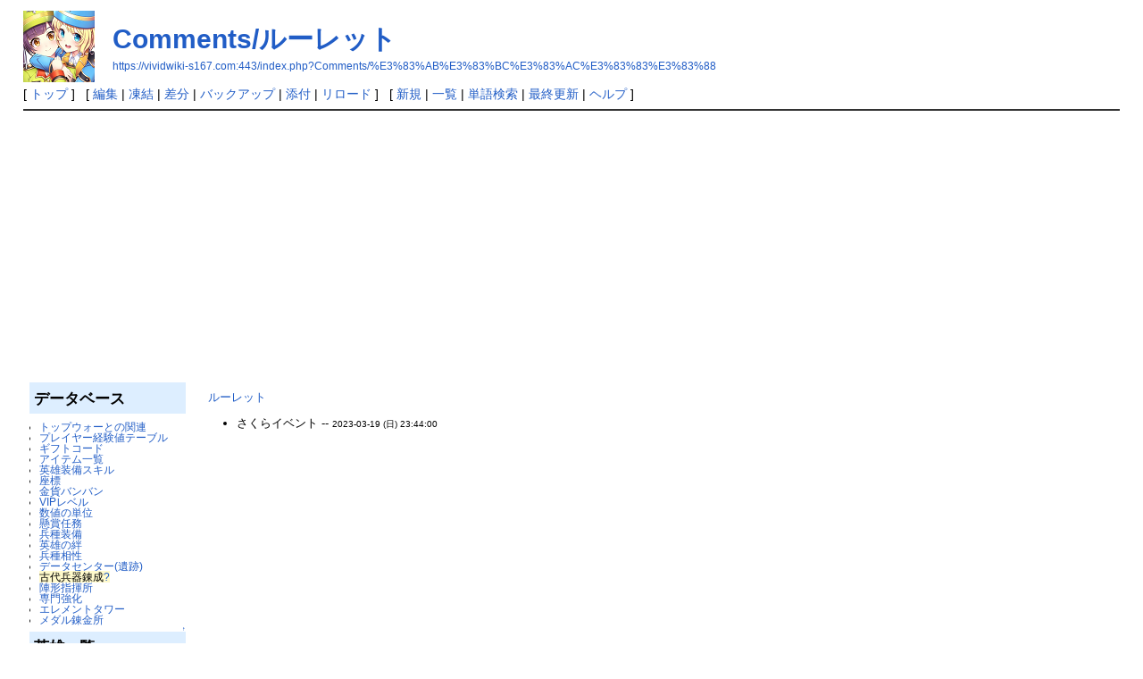

--- FILE ---
content_type: text/html; charset=UTF-8
request_url: https://vividwiki-s167.com/index.php?Comments/%E3%83%AB%E3%83%BC%E3%83%AC%E3%83%83%E3%83%88
body_size: 6805
content:
<?xml version="1.0" encoding="UTF-8" ?>
<!DOCTYPE html PUBLIC "-//W3C//DTD XHTML 1.1//EN" "http://www.w3.org/TR/xhtml11/DTD/xhtml11.dtd">
<html xmlns="http://www.w3.org/1999/xhtml" xml:lang="ja">
<head>
 <meta http-equiv="content-type" content="application/xhtml+xml; charset=UTF-8" />
 <meta http-equiv="content-style-type" content="text/css" />

 <title>Comments/ルーレット - ビビアミs167wiki</title>

 <link rel="SHORTCUT ICON" href="" />
 <link rel="stylesheet" type="text/css" media="screen" href="skin/pukiwiki.css.php?charset=Shift_JIS" charset="Shift_JIS" />
 <link rel="stylesheet" type="text/css" media="print"  href="skin/pukiwiki.css.php?charset=Shift_JIS&amp;media=print" charset="Shift_JIS" />
 <link rel="alternate" type="application/rss+xml" title="RSS" href="https://vividwiki-s167.com:443/index.php?cmd=rss" />


<link rel="shortcut icon" href="http://vividwiki-s167.com/public_html/images/favicon.ico" type="image/x-icon">
<link rel="apple-touch-icon" href="http://vividwiki-s167.com/public_html/images/apple-touch-icon.png" sizes="180x180">
<link rel="icon" type="image/png" href="http://vividwiki-s167.com/public_html/images/android-touch-icon.png" sizes="192x192">



</head>
<body>

<div id="header">
 <a href="https://vividwiki-s167.com:443/index.php?%E3%83%93%E3%83%93%E3%83%83%E3%83%89%E3%82%A2%E3%83%BC%E3%83%9F%E3%83%BC%20s167%20wiki"><img id="logo" src="image/pukiwiki.png" width="80" height="80" alt="[PukiWiki]" title="[PukiWiki]" /></a>

 <h1 class="title"><a href="https://vividwiki-s167.com:443/index.php?plugin=related&amp;page=Comments%2F%E3%83%AB%E3%83%BC%E3%83%AC%E3%83%83%E3%83%88">Comments/ルーレット</a> </h1>

    <a href="https://vividwiki-s167.com:443/index.php?Comments/%E3%83%AB%E3%83%BC%E3%83%AC%E3%83%83%E3%83%88"><span class="small">https://vividwiki-s167.com:443/index.php?Comments/%E3%83%AB%E3%83%BC%E3%83%AC%E3%83%83%E3%83%88</span></a>
 
</div>

<div id="navigator">
 [ <a href="https://vividwiki-s167.com:443/index.php?%E3%83%93%E3%83%93%E3%83%83%E3%83%89%E3%82%A2%E3%83%BC%E3%83%9F%E3%83%BC%20s167%20wiki" >トップ</a> ] &nbsp;

 [
 	<a href="https://vividwiki-s167.com:443/index.php?cmd=edit&amp;page=Comments/%E3%83%AB%E3%83%BC%E3%83%AC%E3%83%83%E3%83%88" >編集</a> |
			<a href="https://vividwiki-s167.com:443/index.php?cmd=freeze&amp;page=Comments/%E3%83%AB%E3%83%BC%E3%83%AC%E3%83%83%E3%83%88" >凍結</a> |
	  <a href="https://vividwiki-s167.com:443/index.php?cmd=diff&amp;page=Comments/%E3%83%AB%E3%83%BC%E3%83%AC%E3%83%83%E3%83%88" >差分</a> 	| <a href="https://vividwiki-s167.com:443/index.php?cmd=backup&amp;page=Comments/%E3%83%AB%E3%83%BC%E3%83%AC%E3%83%83%E3%83%88" >バックアップ</a>  	| <a href="https://vividwiki-s167.com:443/index.php?plugin=attach&amp;pcmd=upload&amp;page=Comments/%E3%83%AB%E3%83%BC%E3%83%AC%E3%83%83%E3%83%88" >添付</a>  | <a href="https://vividwiki-s167.com:443/index.php?Comments/%E3%83%AB%E3%83%BC%E3%83%AC%E3%83%83%E3%83%88" >リロード</a> ] &nbsp;

 [
 	<a href="https://vividwiki-s167.com:443/index.php?plugin=newpage&amp;refer=Comments/%E3%83%AB%E3%83%BC%E3%83%AC%E3%83%83%E3%83%88" >新規</a> |
    <a href="https://vividwiki-s167.com:443/index.php?cmd=list" >一覧</a>  | <a href="https://vividwiki-s167.com:443/index.php?cmd=search" >単語検索</a> | <a href="https://vividwiki-s167.com:443/index.php?RecentChanges" >最終更新</a> | <a href="https://vividwiki-s167.com:443/index.php?Help" >ヘルプ</a>   ]
</div>

<hr class="full_hr" />
<table border="0" style="width:100%">
 

<tr>
  <td class="menubar">
   <div id="menubar">
<h2 id="content_2_0">データベース</h2>
<ul><li><a href="https://vividwiki-s167.com:443/index.php?%E3%83%88%E3%83%83%E3%83%97%E3%82%A6%E3%82%A9%E3%83%BC%E3%81%A8%E3%81%AE%E9%96%A2%E9%80%A3" title="トップウォーとの関連 (1419d)">トップウォーとの関連</a><br /></li>
<li><a href="https://vividwiki-s167.com:443/index.php?%E3%83%97%E3%83%AC%E3%82%A4%E3%83%A4%E3%83%BC%E7%B5%8C%E9%A8%93%E5%80%A4%E3%83%86%E3%83%BC%E3%83%96%E3%83%AB" title="プレイヤー経験値テーブル (16d)">プレイヤー経験値テーブル</a><br /></li>
<li><a href="https://vividwiki-s167.com:443/index.php?%E3%82%AE%E3%83%95%E3%83%88%E3%82%B3%E3%83%BC%E3%83%89" title="ギフトコード (12d)">ギフトコード</a></li>
<li><a href="https://vividwiki-s167.com:443/index.php?%E3%82%A2%E3%82%A4%E3%83%86%E3%83%A0%E4%B8%80%E8%A6%A7" title="アイテム一覧 (273d)">アイテム一覧</a></li>
<li><a href="https://vividwiki-s167.com:443/index.php?%E8%8B%B1%E9%9B%84%E8%A3%85%E5%82%99%E3%82%B9%E3%82%AD%E3%83%AB" title="英雄装備スキル (270d)">英雄装備スキル</a></li>
<li><a href="https://vividwiki-s167.com:443/index.php?%E5%BA%A7%E6%A8%99" title="座標 (2047d)">座標</a></li>
<li><a href="https://vividwiki-s167.com:443/index.php?%E9%87%91%E8%B2%A8%E3%83%90%E3%83%B3%E3%83%90%E3%83%B3" title="金貨バンバン (807d)">金貨バンバン</a></li>
<li><a href="https://vividwiki-s167.com:443/index.php?VIP%E3%83%AC%E3%83%99%E3%83%AB" title="VIPレベル (1846d)">VIPレベル</a></li>
<li><a href="https://vividwiki-s167.com:443/index.php?%E6%95%B0%E5%80%A4%E3%81%AE%E5%8D%98%E4%BD%8D" title="数値の単位 (942d)">数値の単位</a></li>
<li><a href="https://vividwiki-s167.com:443/index.php?%E6%87%B8%E8%B3%9E%E4%BB%BB%E5%8B%99" title="懸賞任務 (1855d)">懸賞任務</a></li>
<li><a href="https://vividwiki-s167.com:443/index.php?%E5%85%B5%E7%A8%AE%E8%A3%85%E5%82%99" title="兵種装備 (1760d)">兵種装備</a></li>
<li><a href="https://vividwiki-s167.com:443/index.php?%E8%8B%B1%E9%9B%84%E3%81%AE%E7%B5%86" title="英雄の絆 (269d)">英雄の絆</a></li>
<li><a href="https://vividwiki-s167.com:443/index.php?%E5%85%B5%E7%A8%AE%E7%9B%B8%E6%80%A7" title="兵種相性 (1763d)">兵種相性</a></li>
<li><a href="https://vividwiki-s167.com:443/index.php?%E3%83%87%E3%83%BC%E3%82%BF%E3%82%BB%E3%83%B3%E3%82%BF%E3%83%BC%28%E9%81%BA%E8%B7%A1%29" title="データセンター(遺跡) (288d)">データセンター(遺跡)</a></li>
<li><span class="noexists">古代兵器錬成<a href="https://vividwiki-s167.com:443/index.php?cmd=edit&amp;page=%E5%8F%A4%E4%BB%A3%E5%85%B5%E5%99%A8%E9%8C%AC%E6%88%90&amp;refer=Comments%2F%E3%83%AB%E3%83%BC%E3%83%AC%E3%83%83%E3%83%88">?</a></span></li>
<li><a href="https://vividwiki-s167.com:443/index.php?%E9%99%A3%E5%BD%A2%E6%8C%87%E6%8F%AE%E6%89%80" title="陣形指揮所 (34d)">陣形指揮所</a></li>
<li><a href="https://vividwiki-s167.com:443/index.php?%E5%B0%82%E9%96%80%E5%BC%B7%E5%8C%96" title="専門強化 (371d)">専門強化</a></li>
<li><a href="https://vividwiki-s167.com:443/index.php?%E3%82%A8%E3%83%AC%E3%83%A1%E3%83%B3%E3%83%88%E3%82%BF%E3%83%AF%E3%83%BC" title="エレメントタワー (6d)">エレメントタワー</a></li>
<li><a href="https://vividwiki-s167.com:443/index.php?%E3%83%A1%E3%83%80%E3%83%AB%E9%8C%AC%E9%87%91%E6%89%80" title="メダル錬金所 (1583d)">メダル錬金所</a></li></ul>

<div class="jumpmenu"><a href="#navigator">&uarr;</a></div><h2 id="content_2_1">英雄一覧</h2>
<ul><li><a href="https://vividwiki-s167.com:443/index.php?%E8%8B%B1%E9%9B%84%E4%B8%80%E8%A6%A7" title="英雄一覧 (50d)">英雄一覧</a><br />
├<a href="https://vividwiki-s167.com:443/index.php?%E8%8B%B1%E9%9B%84SSR" title="英雄SSR (50d)">英雄SSR</a><br />
├<a href="https://vividwiki-s167.com:443/index.php?%E8%8B%B1%E9%9B%84SR" title="英雄SR (271d)">英雄SR</a><br />
├<a href="https://vividwiki-s167.com:443/index.php?%E8%8B%B1%E9%9B%84R" title="英雄R (270d)">英雄R</a><br /></li></ul>
<ul><li>英雄スキル<br />
├<a href="https://vividwiki-s167.com:443/index.php?%E8%8B%B1%E9%9B%84%E8%A3%85%E5%82%99%E3%82%B9%E3%82%AD%E3%83%AB" title="英雄装備スキル (270d)">英雄装備スキル</a><br />
├<a href="https://vividwiki-s167.com:443/index.php?%E8%8B%B1%E9%9B%84%E5%A4%A9%E8%B3%A6" title="英雄天賦 (266d)">英雄天賦</a><br /></li></ul>

<div class="jumpmenu"><a href="#navigator">&uarr;</a></div><h2 id="content_2_2">職業</h2>
<ul><li>基礎天賦<br />
├<a href="https://vividwiki-s167.com:443/index.php?%E7%A0%94%E4%BF%AE%E7%94%9F" title="研修生 (783d)">研修生</a><br /></li>
<li>専門天賦<br />
├<a href="https://vividwiki-s167.com:443/index.php?%E3%82%BD%E3%83%AB%E3%82%B8%E3%83%A3%E3%83%BC" title="ソルジャー (270d)">ソルジャー</a><br />
├<a href="https://vividwiki-s167.com:443/index.php?%E3%83%A1%E3%82%AB%E3%83%8B%E3%83%83%E3%82%AF" title="メカニック (191d)">メカニック</a><br /></li>
<li>共通天賦<br />
├<a href="https://vividwiki-s167.com:443/index.php?%E5%85%B1%E9%80%9A%E5%A4%A9%E8%B3%A6" title="共通天賦 (783d)">共通天賦</a><br /></li>
<li>悠久の地<br />
├<a href="https://vividwiki-s167.com:443/index.php?%E6%82%A0%E4%B9%85%E7%A7%91%E5%AD%A6" title="悠久科学 (701d)">悠久科学</a><br /></li></ul>

<div class="jumpmenu"><a href="#navigator">&uarr;</a></div><h2 id="content_2_3">ギフト商店</h2>
<p>├<a href="https://vividwiki-s167.com:443/index.php?%E7%89%B9%E5%88%A5%E3%82%AE%E3%83%95%E3%83%88" title="特別ギフト (2038d)">特別ギフト</a><br />
├<a href="https://vividwiki-s167.com:443/index.php?%E6%8C%91%E6%88%A6%E9%80%9A%E8%A1%8C%E8%A8%BC" title="挑戦通行証 (2086d)">成長の道</a><br />
├<a href="https://vividwiki-s167.com:443/index.php?%E3%82%A2%E3%82%A4%E3%83%86%E3%83%A0%E8%B3%BC%E5%85%A5" title="アイテム購入 (1926d)">アイテム購入</a><br />
├<a href="https://vividwiki-s167.com:443/index.php?%E8%BB%8D%E5%9B%A3%E5%95%86%E5%BA%97" title="軍団商店 (22d)">軍団商店</a><br />
├<a href="https://vividwiki-s167.com:443/index.php?VIP%E5%95%86%E5%BA%97" title="VIP商店 (2086d)">VIP商店</a><br />
├<a href="https://vividwiki-s167.com:443/index.php?%E9%80%B1%E3%83%91%E3%82%B9" title="週パス (1838d)">週パス</a><br /></p>

<div class="jumpmenu"><a href="#navigator">&uarr;</a></div><h2 id="content_2_4">イベント</h2>
<ul><li>イベント情報<br />
├<a href="https://vividwiki-s167.com:443/index.php?%E5%A4%A9%E9%99%8D%E5%AE%9D%E7%AE%B1" title="天降宝箱 (1928d)">天降宝箱</a><br />
├<a href="https://vividwiki-s167.com:443/index.php?BOSS%E8%A5%B2%E6%9D%A5" title="BOSS襲来 (203d)">BOSS襲来</a><br />
├<a href="https://vividwiki-s167.com:443/index.php?%E9%A6%96%E9%83%BD%E4%BA%89%E5%A5%AA%E6%88%A6" title="首都争奪戦 (32d)">首都争奪戦</a><br />
├<a href="https://vividwiki-s167.com:443/index.php?%E8%A3%9C%E7%B5%A6%E4%BA%89%E5%A5%AA" title="補給争奪 (2034d)">補給争奪</a><br />
├<a href="https://vividwiki-s167.com:443/index.php?%E9%9B%A3%E6%B0%91%E6%95%91%E6%B8%88" title="難民救済 (2089d)">難民救済</a><br />
├<a href="https://vividwiki-s167.com:443/index.php?%E6%9C%80%E5%BC%B7%E5%8F%B8%E4%BB%A4%E5%AE%98" title="最強司令官 (1209d)">最強司令官</a><br />
├<a href="https://vividwiki-s167.com:443/index.php?%E5%85%B5%E5%99%A8%E5%A4%A7%E4%BD%9C%E6%88%A6" title="兵器大作戦 (2024d)">兵器大作戦</a>(月)(火)<br />
├<a href="https://vividwiki-s167.com:443/index.php?%E7%99%BA%E5%B0%84%E5%A1%94%E3%82%92%E5%A5%AA%E3%81%86" title="発射塔を奪う (2079d)">発射塔を奪う</a>(火)<br />
├<a href="https://vividwiki-s167.com:443/index.php?%E3%83%AB%E3%83%BC%E3%83%AC%E3%83%83%E3%83%88" title="ルーレット (31d)">ルーレット</a>(土)(日)<br />
├<a href="https://vividwiki-s167.com:443/index.php?%E4%B8%96%E7%95%8C%E3%81%AE%E5%AE%9D" title="世界の宝 (2082d)">世界の宝</a>(土)(日)<br />
├<a href="https://vividwiki-s167.com:443/index.php?%E8%B6%8A%E5%A2%83%E9%A6%96%E9%83%BD%E4%BA%89%E5%A5%AA%E6%88%A6" title="越境首都争奪戦 (1890d)">越境首都争奪戦</a><br /></li>
<li>期間限定イベント情報<br />
├<a href="https://vividwiki-s167.com:443/index.php?%E9%80%A3%E7%9B%9F%E8%BC%B8%E9%80%81%E9%9A%8A" title="連盟輸送隊 (2039d)">連盟輸送隊</a><br />
├<a href="https://vividwiki-s167.com:443/index.php?%E9%80%A3%E7%9B%9F%E9%98%B2%E8%A1%9B%E6%88%A6-%E5%B8%9D%E5%9B%BD%E5%BC%B7%E6%94%BB" title="連盟防衛戦-帝国強攻 (2052d)">連盟防衛戦-帝国強攻</a><br />
├<a href="https://vividwiki-s167.com:443/index.php?%E4%BA%BA%E6%B0%97%E3%81%AE%E6%98%9F" title="人気の星 (1374d)">人気の星</a><br />
├<span class="noexists">指揮官研究会<a href="https://vividwiki-s167.com:443/index.php?cmd=edit&amp;page=%E6%8C%87%E6%8F%AE%E5%AE%98%E7%A0%94%E7%A9%B6%E4%BC%9A&amp;refer=Comments%2F%E3%83%AB%E3%83%BC%E3%83%AC%E3%83%83%E3%83%88">?</a></span><br />
├<a href="https://vividwiki-s167.com:443/index.php?%E7%89%B9%E5%85%B8%E3%82%AE%E3%83%95%E3%83%88" title="特典ギフト (2090d)">特典ギフト</a><br />
├<a href="https://vividwiki-s167.com:443/index.php?%E5%AE%9D%E6%8E%A2%E3%81%97" title="宝探し (2089d)">宝探し</a><br />
├<a href="https://vividwiki-s167.com:443/index.php?%E3%82%AE%E3%82%AC%E3%83%90%E3%83%B3%E3%83%90%E3%83%B3" title="ギガバンバン (2052d)">ギガバンバン</a><br />
├<a href="https://vividwiki-s167.com:443/index.php?%E7%84%A1%E5%8F%8C%E8%A9%A6%E7%B7%B4" title="無双試練 (1975d)">無双試練</a><br />
├<a href="https://vividwiki-s167.com:443/index.php?%E3%83%87%E3%82%A3%E3%82%B9%E3%82%AB%E3%82%A6%E3%83%B3%E3%83%88" title="ディスカウント (1825d)">ディスカウント</a><br />
├<a href="https://vividwiki-s167.com:443/index.php?%E7%9B%AE%E6%8C%87%E3%81%9B%E7%99%BA%E6%8E%98%E7%8E%8B" title="目指せ発掘王 (1746d)">目指せ発掘王</a><br /></li></ul>
<ul><li>超電磁砲(コラボ)イベント<br />
├<a href="https://vividwiki-s167.com:443/index.php?%E8%8A%B1%E9%A3%BE%E3%82%8A%E9%80%A0%E3%82%8A" title="花飾り造り (279d)">花飾り造り</a><br />
├<a href="https://vividwiki-s167.com:443/index.php?%E5%88%9D%E6%98%A5%E3%81%B8%E8%B4%88%E7%89%A9" title="初春へ贈物 (2081d)">初春へ贈物</a><br />
├<a href="https://vividwiki-s167.com:443/index.php?%E3%81%8A%E8%8A%B1%E9%9B%86%E3%82%81" title="お花集め (2073d)">お花集め</a><br /></li></ul>

<div class="jumpmenu"><a href="#navigator">&uarr;</a></div><h2 id="content_2_5">基地</h2>
<ul><li>基地<br />
├<a href="https://vividwiki-s167.com:443/index.php?%E5%9F%BA%E5%9C%B0%E3%82%A8%E3%83%95%E3%82%A7%E3%82%AF%E3%83%88%E3%82%BB%E3%83%B3%E3%82%BF%E3%83%BC" title="基地エフェクトセンター (288d)">基地エフェクトセンター</a>(Lv1)<br />
├<a href="https://vividwiki-s167.com:443/index.php?%E5%9F%BA%E5%9C%B0%E3%82%B9%E3%82%AD%E3%83%B3" title="基地スキン (288d)">基地スキン</a><br /></li></ul>
<ul><li>施設<br />
├<a href="https://vividwiki-s167.com:443/index.php?%E9%87%91%E9%89%B1%E6%96%BD%E8%A8%AD" title="金鉱施設 (2089d)">金鉱施設</a>(Lv1)<br />
├<a href="https://vividwiki-s167.com:443/index.php?%E9%99%B8%E8%BB%8D%E5%9F%BA%E5%9C%B0" title="陸軍基地 (2103d)">陸軍基地</a>(Lv1)<br />
├<a href="https://vividwiki-s167.com:443/index.php?%E6%B5%B7%E8%BB%8D%E5%9F%BA%E5%9C%B0" title="海軍基地 (2103d)">海軍基地</a>(Lv12)<br />
├<a href="https://vividwiki-s167.com:443/index.php?%E7%A9%BA%E8%BB%8D%E5%9F%BA%E5%9C%B0" title="空軍基地 (2089d)">空軍基地</a>(Lv18)<br /></li>
<li>装飾<br />
<a href="https://vividwiki-s167.com:443/index.php?%E8%A3%85%E9%A3%BE%E4%B8%80%E8%A6%A7" title="装飾一覧 (1825d)">装飾一覧</a>（施設一覧）<br /></li>
<li>兵収納施設<br />
├<a href="https://vividwiki-s167.com:443/index.php?%E3%82%AC%E3%83%AC%E3%83%BC%E3%82%B8" title="ガレージ (2089d)">ガレージ</a><br />
├<a href="https://vividwiki-s167.com:443/index.php?%E3%83%89%E3%83%83%E3%82%B0" title="ドッグ (2089d)">ドッグ</a><br />
└<a href="https://vividwiki-s167.com:443/index.php?%E7%A9%BA%E6%B8%AF" title="空港 (279d)">空港</a><br /></li>
<li>その他（削除不可施設）<br />
<ul><li><a href="https://vividwiki-s167.com:443/index.php?%E3%82%A4%E3%83%99%E3%83%B3%E3%83%88%E3%83%9C%E3%83%BC%E3%83%89" title="イベントボード (2090d)">イベントボード</a>(Lv1)<br /></li>
<li><a href="https://vividwiki-s167.com:443/index.php?%E8%A3%BD%E9%80%A0%E3%82%BB%E3%83%B3%E3%82%BF%E3%83%BC" title="製造センター (1825d)">製造センター</a>(Lv1)<br /></li>
<li><a href="https://vividwiki-s167.com:443/index.php?%E9%87%91%E8%B2%A8%E5%8F%8E%E7%A9%AB%E6%A9%9F" title="金貨収穫機 (2089d)">金貨収穫機</a>(Lv2)<br /></li>
<li><a href="https://vividwiki-s167.com:443/index.php?%E7%A7%91%E5%AD%A6%E3%82%BB%E3%83%B3%E3%82%BF%E3%83%BC" title="科学センター (2089d)">科学センター</a>(Lv3)<br />
<ul><li><a href="https://vividwiki-s167.com:443/index.php?%E7%99%BA%E5%B1%95" title="発展 (2095d)">発展</a><br /></li>
<li><a href="https://vividwiki-s167.com:443/index.php?%E9%83%A8%E5%93%81%E5%BC%B7%E5%8C%96" title="部品強化 (925d)">部品強化</a><br /></li>
<li><a href="https://vividwiki-s167.com:443/index.php?%E5%85%B5%E7%A8%AE%E7%9B%B8%E6%80%A7" title="兵種相性 (1763d)">兵種相性</a><br /></li></ul></li>
<li><a href="https://vividwiki-s167.com:443/index.php?%E9%87%91%E8%9E%8D%E3%82%BB%E3%83%B3%E3%82%BF%E3%83%BC" title="金融センター (2089d)">金融センター</a>(Lv4)<br />
<ul><li><a href="https://vividwiki-s167.com:443/index.php?%E6%AF%8E%E6%97%A5%E8%A3%9C%E7%B5%A6" title="毎日補給 (2090d)">毎日補給</a><br /></li>
<li><a href="https://vividwiki-s167.com:443/index.php?%E4%BA%A4%E6%98%93%E3%83%AD%E3%83%93%E3%83%BC" title="交易ロビー (2095d)">交易ロビー</a><br /></li>
<li><a href="https://vividwiki-s167.com:443/index.php?%E3%83%88%E3%83%AC%E3%82%B8%E3%83%A3%E3%83%BC" title="トレジャー (288d)">トレジャー</a><br /></li></ul></li>
<li><a href="https://vividwiki-s167.com:443/index.php?%E4%BF%AE%E7%90%86%E5%B7%A5%E5%A0%B4" title="修理工場 (2089d)">修理工場</a><br /></li>
<li><a href="https://vividwiki-s167.com:443/index.php?%E5%9B%BD%E7%A8%8E%E5%B1%80" title="国税局 (1379d)">国税局</a>(Lv5)<br /></li>
<li><a href="https://vividwiki-s167.com:443/index.php?%E6%88%A6%E4%BA%89%E3%83%AD%E3%83%93%E3%83%BC" title="戦争ロビー (31d)">戦争ロビー</a>(Lv10)<br /></li>
<li><a href="https://vividwiki-s167.com:443/index.php?%E8%A3%BD%E9%80%A0%E3%82%BB%E3%83%B3%E3%82%BF%E3%83%BC" title="製造センター (1825d)">製造センター</a>(Lv14)<br /></li>
<li><a href="https://vividwiki-s167.com:443/index.php?%E8%AC%8E%E3%81%AE%E5%AE%9D%E7%AE%B1" title="謎の宝箱 (2089d)">謎の宝箱</a>(Lv15)<br /></li>
<li><a href="https://vividwiki-s167.com:443/index.php?%E7%A5%9E%E7%A7%98%E3%81%AE%E5%B3%B6" title="神秘の島 (2103d)">神秘の島</a>(Lv20)<br />
<ul><li><a href="https://vividwiki-s167.com:443/index.php?%E5%AD%A4%E5%B3%B6%E5%A4%A7%E4%BD%9C%E6%88%A6" title="孤島大作戦 (2089d)">孤島大作戦</a></li>
<li><a href="https://vividwiki-s167.com:443/index.php?%E9%81%A0%E5%BE%81%E4%BD%9C%E6%88%A6" title="遠征作戦 (2039d)">遠征作戦</a></li></ul></li></ul></li></ul>

<div class="jumpmenu"><a href="#navigator">&uarr;</a></div><h2 id="content_2_6">連盟</h2>
<ul><li>連盟<br />
├<a href="https://vividwiki-s167.com:443/index.php?%E9%80%A3%E7%9B%9F%E5%8D%94%E5%8A%9B" title="連盟協力 (2062d)">連盟協力</a><br />
├<a href="https://vividwiki-s167.com:443/index.php?%E9%80%A3%E7%9B%9F%E7%A7%91%E5%AD%A6" title="連盟科学 (16d)">連盟科学</a><br />
├<a href="https://vividwiki-s167.com:443/index.php?%E9%80%A3%E7%9B%9F%E5%95%86%E5%BA%97" title="連盟商店 (2058d)">連盟商店</a><br />
├<a href="https://vividwiki-s167.com:443/index.php?%E9%80%A3%E7%9B%9F%E9%A0%98%E5%9C%B0" title="連盟領地 (1928d)">連盟領地</a><br />
├<a href="https://vividwiki-s167.com:443/index.php?%E9%80%A3%E7%9B%9F%E3%82%AE%E3%83%95%E3%83%88" title="連盟ギフト (1417d)">連盟ギフト</a><br />
├<a href="https://vividwiki-s167.com:443/index.php?%E9%80%A3%E7%9B%9F%E3%83%9E%E3%82%B7%E3%83%B3" title="連盟マシン (1906d)">連盟マシン</a><br />
├<a href="https://vividwiki-s167.com:443/index.php?%E9%80%A3%E7%9B%9F%E7%9B%AE%E6%A8%99" title="連盟目標 (1159d)">連盟目標</a><br /></li></ul>

<div class="jumpmenu"><a href="#navigator">&uarr;</a></div><h2 id="content_2_7">世界マップ</h2>
<ul><li>NPC<br />
├<a href="https://vividwiki-s167.com:443/index.php?%E5%82%AD%E5%85%B5%E7%B5%84%E7%B9%94" title="傭兵組織 (2102d)">傭兵組織</a><br />
├<a href="https://vividwiki-s167.com:443/index.php?%E5%8F%8D%E6%94%BF%E5%BA%9C%E8%BB%8D" title="反政府軍 (2082d)">反政府軍</a><br />
├<a href="https://vividwiki-s167.com:443/index.php?%E5%8F%8D%E4%B9%B1%E8%BB%8D" title="反乱軍 (2102d)">反乱軍</a><br />
├<a href="https://vividwiki-s167.com:443/index.php?%E3%83%90%E3%83%88%E3%83%AB%E3%83%8F%E3%83%B3%E3%83%9E%E3%83%BC4k" title="バトルハンマー4k (1846d)">バトルハンマー4k</a><br />
├<a href="https://vividwiki-s167.com:443/index.php?%E9%9B%A3%E6%B0%91%E3%82%AD%E3%83%A3%E3%83%B3%E3%83%97" title="難民キャンプ (2082d)">難民キャンプ</a><br />
├<a href="https://vividwiki-s167.com:443/index.php?%E9%80%A3%E7%9B%9F%E3%83%9E%E3%82%B7%E3%83%B3" title="連盟マシン (1906d)">連盟マシン</a><br /></li>
<li>世界BOSS<br />
└<a href="https://vividwiki-s167.com:443/index.php?%E9%99%B8%E8%BB%8D%E5%85%83%E5%B8%A5" title="陸軍元帥 (2096d)">陸軍元帥</a><br /></li>
<li>採掘施設<br />
├<a href="https://vividwiki-s167.com:443/index.php?%E9%87%91%E9%89%B1" title="金鉱 (2088d)">金鉱</a><br />
├<a href="https://vividwiki-s167.com:443/index.php?%E6%B2%B9%E7%94%B0" title="油田 (2088d)">油田</a><br />
├<a href="https://vividwiki-s167.com:443/index.php?%E8%BE%B2%E7%94%B0" title="農田 (288d)">農田</a><br />
├<a href="https://vividwiki-s167.com:443/index.php?%E5%8C%BA%E5%9F%9F%E8%A6%81%E5%A1%9E" title="区域要塞 (2100d)">区域要塞</a><br />
<a href="https://vividwiki-s167.com:443/index.php?%E9%A6%96%E9%83%BD%E4%BA%89%E5%A5%AA%E6%88%A6" title="首都争奪戦 (32d)">首都争奪戦</a><br />
├<a href="https://vividwiki-s167.com:443/index.php?%E9%A6%96%E9%83%BD" title="首都 (2088d)">首都</a><br />
├<a href="https://vividwiki-s167.com:443/index.php?%E7%99%BA%E5%B0%84%E5%A1%94" title="発射塔 (2088d)">発射塔</a><br />
├<a href="https://vividwiki-s167.com:443/index.php?%E5%89%8D%E7%B7%9A%E6%88%A6%E5%A0%B4" title="前線戦場 (2094d)">前線戦場</a><br /></li></ul>

<div class="jumpmenu"><a href="#navigator">&uarr;</a></div><h2 id="content_2_8">編集用</h2>
<p><a href="https://vividwiki-s167.com:443/index.php?%E7%B7%B4%E7%BF%92%E3%83%9A%E3%83%BC%E3%82%B8" title="練習ページ (1255d)">練習ページ</a><br />
<a href="https://vividwiki-s167.com:443/index.php?MenuBar" title="MenuBar (203d)">MenuBar</a><br />
<a href="https://vividwiki-s167.com:443/index.php?%E7%94%BB%E5%83%8F%E4%BF%9D%E7%AE%A1%E5%BA%AB" title="画像保管庫 (50d)">画像保管庫</a><br />
<a href="https://vividwiki-s167.com:443/index.php?%E7%B7%A8%E9%9B%86%E3%82%AC%E3%82%A4%E3%83%89%E3%83%A9%E3%82%A4%E3%83%B3" title="編集ガイドライン (275d)">編集ガイドライン</a></p>
<p>現在 3<br class="spacer" />
昨日:2<br />
今日 1<br class="spacer" />
合計 821<br class="spacer" /></p>

<div class="jumpmenu"><a href="#navigator">&uarr;</a></div><h2 id="content_2_9">管理人用</h2>
<p><a href="https://houti-wiki.com/" rel="nofollow">放置少女wiki</a><br />
<a href="https://vividwiki-s167.com/" rel="nofollow">ビビアミwiki</a><br /></p>
<h5>人気の10件</h5><div><ul>
 <li><a href="https://vividwiki-s167.com:443/index.php?%E3%83%93%E3%83%93%E3%83%83%E3%83%89%E3%82%A2%E3%83%BC%E3%83%9F%E3%83%BC%20s167%20wiki" title="ビビッドアーミー s167 wiki (44d)">ビビッドアーミー s167 wiki<span class="counter">(446126)</span></a></li>
 <li><a href="https://vividwiki-s167.com:443/index.php?%E3%82%AE%E3%83%95%E3%83%88%E3%82%B3%E3%83%BC%E3%83%89" title="ギフトコード (12d)">ギフトコード<span class="counter">(192410)</span></a></li>
 <li><a href="https://vividwiki-s167.com:443/index.php?%E4%BC%9D%E8%AA%AC%E3%81%AE%E8%81%B7%E4%BA%BA" title="伝説の職人 (1455d)">伝説の職人<span class="counter">(103808)</span></a></li>
 <li><a href="https://vividwiki-s167.com:443/index.php?%E3%83%93%E3%83%93%E3%83%83%E3%83%89%E3%82%A2%E3%83%BC%E3%83%9F%E3%83%BCs167wiki" title="ビビッドアーミーs167wiki (1840d)">ビビッドアーミーs167wiki<span class="counter">(100299)</span></a></li>
 <li><a href="https://vividwiki-s167.com:443/index.php?%E7%94%BB%E5%83%8F%E4%BF%9D%E7%AE%A1%E5%BA%AB" title="画像保管庫 (50d)">画像保管庫<span class="counter">(98431)</span></a></li>
 <li><a href="https://vividwiki-s167.com:443/index.php?%E3%83%A1%E3%82%AB%E3%83%8B%E3%83%83%E3%82%AF" title="メカニック (191d)">メカニック<span class="counter">(78733)</span></a></li>
 <li><a href="https://vividwiki-s167.com:443/index.php?%E8%8B%B1%E9%9B%84%E4%B8%80%E8%A6%A7" title="英雄一覧 (50d)">英雄一覧<span class="counter">(68032)</span></a></li>
 <li><a href="https://vividwiki-s167.com:443/index.php?%E6%88%A6%E8%A1%93%E3%83%9E%E3%82%B9%E3%82%BF%E3%83%BC" title="戦術マスター (1455d)">戦術マスター<span class="counter">(65541)</span></a></li>
 <li><a href="https://vividwiki-s167.com:443/index.php?%E5%A4%A7%E5%85%83%E5%B8%A5" title="大元帥 (1455d)">大元帥<span class="counter">(62698)</span></a></li>
 <li><a href="https://vividwiki-s167.com:443/index.php?VIP%E3%83%AC%E3%83%99%E3%83%AB" title="VIPレベル (1846d)">VIPレベル<span class="counter">(57186)</span></a></li>
</ul>
</div>
</div>
  </td>
 


   <td valign="top">
   <div id="body">
<p><a href="https://vividwiki-s167.com:443/index.php?%E3%83%AB%E3%83%BC%E3%83%AC%E3%83%83%E3%83%88" title="ルーレット (31d)">ルーレット</a></p>
<ul class="list1" style="padding-left:16px;margin-left:16px"><li>さくらイベント --  <span class="comment_date">2023-03-19 (日) 23:44:00</span></li></ul>
</div>
  </td>
 </tr>


<center>

	




</table>

</center>


<center>




<script data-ad-client="ca-pub-5383959192255323" async src="https://pagead2.googlesyndication.com/pagead/js/adsbygoogle.js"></script>



<hr class="clear">
<!-- / .kiziad --></div>

</center>










<hr class="full_hr" />
<!-- Toolbar -->
<div id="toolbar">
 <a href="https://vividwiki-s167.com:443/index.php?%E3%83%93%E3%83%93%E3%83%83%E3%83%89%E3%82%A2%E3%83%BC%E3%83%9F%E3%83%BC%20s167%20wiki"><img src="image/top.png" width="20" height="20" alt="トップ" title="トップ" /></a>
 &nbsp;
 	<a href="https://vividwiki-s167.com:443/index.php?cmd=edit&amp;page=Comments/%E3%83%AB%E3%83%BC%E3%83%AC%E3%83%83%E3%83%88"><img src="image/edit.png" width="20" height="20" alt="編集" title="編集" /></a>			<a href="https://vividwiki-s167.com:443/index.php?cmd=freeze&amp;page=Comments/%E3%83%AB%E3%83%BC%E3%83%AC%E3%83%83%E3%83%88"><img src="image/freeze.png" width="20" height="20" alt="凍結" title="凍結" /></a>	  <a href="https://vividwiki-s167.com:443/index.php?cmd=diff&amp;page=Comments/%E3%83%AB%E3%83%BC%E3%83%AC%E3%83%83%E3%83%88"><img src="image/diff.png" width="20" height="20" alt="差分" title="差分" /></a>	<a href="https://vividwiki-s167.com:443/index.php?cmd=backup&amp;page=Comments/%E3%83%AB%E3%83%BC%E3%83%AC%E3%83%83%E3%83%88"><img src="image/backup.png" width="20" height="20" alt="バックアップ" title="バックアップ" /></a>			<a href="https://vividwiki-s167.com:443/index.php?plugin=attach&amp;pcmd=upload&amp;page=Comments/%E3%83%AB%E3%83%BC%E3%83%AC%E3%83%83%E3%83%88"><img src="image/file.png" width="20" height="20" alt="添付" title="添付" /></a>		<a href="https://vividwiki-s167.com:443/index.php?plugin=template&amp;refer=Comments/%E3%83%AB%E3%83%BC%E3%83%AC%E3%83%83%E3%83%88"><img src="image/copy.png" width="20" height="20" alt="複製" title="複製" /></a>	<a href="https://vividwiki-s167.com:443/index.php?plugin=rename&amp;refer=Comments/%E3%83%AB%E3%83%BC%E3%83%AC%E3%83%83%E3%83%88"><img src="image/rename.png" width="20" height="20" alt="名前変更" title="名前変更" /></a> <a href="https://vividwiki-s167.com:443/index.php?Comments/%E3%83%AB%E3%83%BC%E3%83%AC%E3%83%83%E3%83%88"><img src="image/reload.png" width="20" height="20" alt="リロード" title="リロード" /></a> &nbsp;
	<a href="https://vividwiki-s167.com:443/index.php?plugin=newpage&amp;refer=Comments/%E3%83%AB%E3%83%BC%E3%83%AC%E3%83%83%E3%83%88"><img src="image/new.png" width="20" height="20" alt="新規" title="新規" /></a> <a href="https://vividwiki-s167.com:443/index.php?cmd=list"><img src="image/list.png" width="20" height="20" alt="一覧" title="一覧" /></a> <a href="https://vividwiki-s167.com:443/index.php?cmd=search"><img src="image/search.png" width="20" height="20" alt="単語検索" title="単語検索" /></a> <a href="https://vividwiki-s167.com:443/index.php?RecentChanges"><img src="image/recentchanges.png" width="20" height="20" alt="最終更新" title="最終更新" /></a> &nbsp; <a href="https://vividwiki-s167.com:443/index.php?Help"><img src="image/help.png" width="20" height="20" alt="ヘルプ" title="ヘルプ" /></a> &nbsp; <a href="https://vividwiki-s167.com:443/index.php?cmd=rss&amp;ver=1.0"><img src="image/rss.png" width="36" height="14" alt="最終更新のRSS" title="最終更新のRSS" /></a></div>

<div id="lastmodified">Last-modified: 2023-03-19 (日) 23:44:00  (1031d)</div>

<div id="related">Link: <a href="https://vividwiki-s167.com:443/index.php?%E3%83%AB%E3%83%BC%E3%83%AC%E3%83%83%E3%83%88">ルーレット</a>(31d)</div>

<div id="footer">
 Site admin: <a href="">ビビットアーミー</a><p />
 <strong>PukiWiki 1.5.1</strong> &copy; 2001-2016 <a href="http://pukiwiki.osdn.jp/">PukiWiki Development Team</a>.
 Powered by PHP 7.4.33. HTML convert time: 0.046 sec.
</div>

</body>
</html>


--- FILE ---
content_type: text/html; charset=utf-8
request_url: https://www.google.com/recaptcha/api2/aframe
body_size: 265
content:
<!DOCTYPE HTML><html><head><meta http-equiv="content-type" content="text/html; charset=UTF-8"></head><body><script nonce="cdswr-lmfcxjrQxDF-px0Q">/** Anti-fraud and anti-abuse applications only. See google.com/recaptcha */ try{var clients={'sodar':'https://pagead2.googlesyndication.com/pagead/sodar?'};window.addEventListener("message",function(a){try{if(a.source===window.parent){var b=JSON.parse(a.data);var c=clients[b['id']];if(c){var d=document.createElement('img');d.src=c+b['params']+'&rc='+(localStorage.getItem("rc::a")?sessionStorage.getItem("rc::b"):"");window.document.body.appendChild(d);sessionStorage.setItem("rc::e",parseInt(sessionStorage.getItem("rc::e")||0)+1);localStorage.setItem("rc::h",'1768372593497');}}}catch(b){}});window.parent.postMessage("_grecaptcha_ready", "*");}catch(b){}</script></body></html>